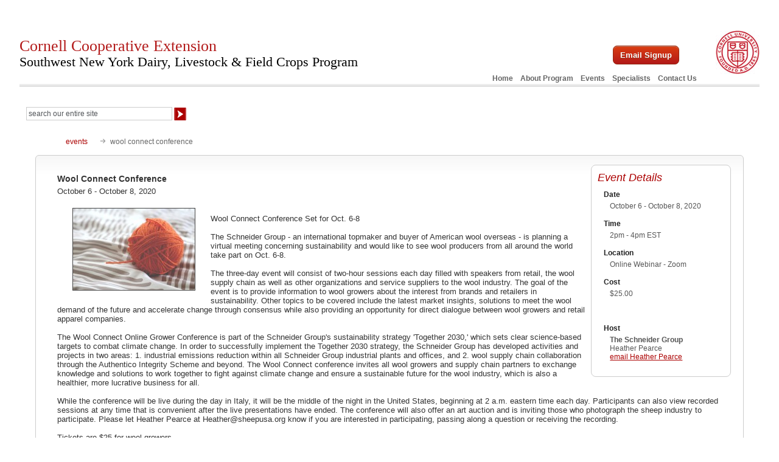

--- FILE ---
content_type: text/html; charset=UTF-8
request_url: https://swnydlfc.cce.cornell.edu/event.php?id=1329
body_size: 18409
content:
<!DOCTYPE HTML>
<html lang="en">
<head>
<meta charset="utf-8">
<title>Wool Connect Conference - Southwest New York Dairy, Livestock & Field Crops Program - Cornell University - Cornell Cooperative Extension</title>
<meta name="description" content="Wool Connect Conference from Southwest New York Dairy, Livestock & Field Crops Program of Cornell Cooperative Extension a component of Cornell University." />
<meta name="keywords" content="Wool Connect Conference,event,dairy program,cornell" />
<meta name="robots" content="ALL,FOLLOW" />
<meta name="Rating" content="Safe for Kids" />
<meta name="viewport" content="width=device-width, initial-scale=1.0">
<link rel="stylesheet" type="text/css" href="login_panel/css/slide.css" />
<link rel="stylesheet" type="text/css" href="css/combine_compress_responsive_css.php" />
<script src="js/jquery-3.5.1.min.js"></script>
<script src="js/jquery-ui.min.js"></script>
<script src="js/jquery.smoothDivScroll-1.1-min.js"></script>
<script src="login_panel/js/slide.js"></script>
<script>
<!--
$(window).on('load', function(){
	var windowWidth = $(window).width();
	if(windowWidth > 681){
	$(window).bind('resize', function(){
		var highestCol = Math.max($('#upcoming_event_box').height(),$('#announcement_box').height());
		$('#upcoming_event_box').height(highestCol);
		$('#announcement_box').height(highestCol);
	});
	$('body').trigger('resize');
	}
	
	$('a.email_form').on('click', function(){
        newwindow=window.open($(this).attr('href'),'','height=650,width=565');
        if (window.focus) {newwindow.focus()}
        return false;
    }); 

	
});
//-->
</script>
</head>
<body>
<div class="container">
  <div class="main">
    <script>
<!--
$(window).on('load', function(){
	$(document).keypress(function(e) {
		if(e.which == 13) { // captures a enter key event
			if (document.getElementById("entered_password").value != "") {
				e.preventDefault(); // prevents panel from clossing
				var entered_password = document.getElementById("entered_password").value;
				$('#login_fail_message').load("includes/getLoginMessage.php?pass="+entered_password+"&time=1769615500");
				$('#logged_in_content').load("includes/getLoginContent.php?pass="+entered_password+"&time=1769615500");
			}
		}
	});	
	$('.bt_login').click (function(){
		var entered_password = document.getElementById("entered_password").value;
		$('#login_fail_message').load("includes/getLoginMessage.php?pass="+entered_password+"&time=1769615500");
		$('#logged_in_content').load("includes/getLoginContent.php?pass="+entered_password+"&time=1769615500");
		return false;
	});
	
});
//-->
</script>

<div id="header">
<a href="#content" class="skip-to-content">Skip to Content</a>
  <div id="header_primary_menu">
  <img src="../images/cornell_seal.jpg" width="72" height="72" alt="Cornell University" style="padding-bottom:0;" class="this-float_right"  /><div class="emailSignupButtonBox"><a href="https://cornell.qualtrics.com/jfe/form/SV_brWeC2qD0Wg3AtD" target="_blank" class="myEmailSignupButton">Email Signup</a></div><div style="clear:right;"></div><div style="margin-right:100px;"><a href="https://swnydlfc.cce.cornell.edu/">Home</a>&nbsp;&nbsp;&nbsp;  <a href="https://swnydlfc.cce.cornell.edu/about_program.php">About Program</a>&nbsp;&nbsp;&nbsp;&nbsp;<a href="https://swnydlfc.cce.cornell.edu/events.php">Events</a>&nbsp;&nbsp;&nbsp;&nbsp;<a href="https://swnydlfc.cce.cornell.edu/specialists.php">Specialists</a>&nbsp;&nbsp;&nbsp;&nbsp;<a href="https://swnydlfc.cce.cornell.edu/contact_information.php">Contact Us</a>&nbsp;
</div>
</div>
  <h1><a href="/">Cornell Cooperative Extension<br />
    <span class="this-black this-smaller-85">Southwest New York Dairy, Livestock & Field Crops Program</span></a></h1>
  <br />
  <div id="header_secondary_menu">
  
 &nbsp;
 <div style="clear:both;" class="this-padding-5"></div><div id="search_box">
<form method="get" action="https://swnydlfc.cce.cornell.edu/search_results.php">
 <fieldset> <input name="q" onfocus="if(this.value == 'search our entire site') { this.value = ''; }" type="text" class="search_texta" id="query" value="search our entire site" size="32" aria-label="Search Our Entire Site" />
  <input type="image" src="../images/search_arrow.gif" alt="search site" style="vertical-align:middle;" /></fieldset>
</form>
</div> </div>
</div>
<div style="clear:both;"></div>

    <div id="content" tabindex="-1">
      <div id="internal_body_container">
  <div id="breadcrumb">
    <ul>
      <li class="first"><a href="events.php?date=10_2020">events</a></li>
      <li>wool connect conference</li>
    </ul>
    <div style="clear:both;"></div>
  </div>
  <div id="internal_body_box">
    <div id="internal_message_box_containter" style="float:right;">
  <div id="internal_message_box">
        <h1>Event Details</h1>
    <div id="internal_message_box_text">
      <h2>Date</h2><p>October 6 - October 8, 2020</p><h2>Time</h2><p>2pm - 4pm EST</p><h2>Location</h2><p>Online Webinar - Zoom</p><h2>Cost</h2><p>$25.00<br /><br /><br /></p><h2>Host</h2><p><span style="font-weight:bold;">The Schneider Group</span><br />Heather Pearce<br /><a href="email_form.php?em=Heather@sheepusa.org&name=Heather Pearce" class="email_form" name="newWindow">email Heather Pearce</a></p>    </div>
  </div>
</div>
    <div id="register_now" class="this-float_right">
          </div>
    <div id="internal_body_box_text_left" data-from="new_event_details_box-single"><br><h1>Wool Connect Conference</h1>October 6 - October 8, 2020<br><br><div class="list_box_text_img"><img src="https://nydairyadmin.cce.cornell.edu/images/event/image1329.jpg" alt="Wool Connect Conference" ></div><br>Wool Connect Conference Set for Oct. 6-8<br /> <br />The Schneider Group - an international topmaker and buyer of American wool overseas - is planning a virtual meeting concerning sustainability and would like to see wool producers from all around the world take part on Oct. 6-8. <br /> <br />The three-day event will consist of two-hour sessions each day filled with speakers from retail, the wool supply chain as well as other organizations and service suppliers to the wool industry. The goal of the event is to provide information to wool growers about the interest from brands and retailers in sustainability. Other topics to be covered include the latest market insights, solutions to meet the wool demand of the future and accelerate change through consensus while also providing an opportunity for direct dialogue between wool growers and retail apparel companies. <br /> <br />The Wool Connect Online Grower Conference is part of the Schneider Group's sustainability strategy 'Together 2030,' which sets clear science-based targets to combat climate change. In order to successfully implement the Together 2030 strategy, the Schneider Group has developed activities and projects in two areas: 1. industrial emissions reduction within all Schneider Group industrial plants and offices, and 2. wool supply chain collaboration through the Authentico Integrity Scheme and beyond. The Wool Connect conference invites all wool growers and supply chain partners to exchange knowledge and solutions to work together to fight against climate change and ensure a sustainable future for the wool industry, which is also a healthier, more lucrative business for all. <br /> <br />While the conference will be live during the day in Italy, it will be the middle of the night in the United States, beginning at 2 a.m. eastern time each day. Participants can also view recorded sessions at any time that is convenient after the live presentations have ended. The conference will also offer an art auction and is inviting those who photograph the sheep industry to participate. Please let Heather Pearce at Heather@sheepusa.org know if you are interested in participating, passing along a question or receiving the recording. <br /> <br />Tickets are $25 for wool growers.<br /><br />To register, please visit this website: https://www.gschneider.com/conference/<br><br><br><br></div>    <div style="clear:both;"></div>
  </div>
</div>
    </div>
    <br />
    <div id="scroll_container">
  <div id="scroll_topics">
    <div id="lgScroll_scroll_left"><img src="images/more_content_left.gif" alt="more content - left" width="30" height="140"  id="left_scroll" style="cursor:pointer;" /></div>
    <div id="lgScroll">
      <div class="scrollWrapper">
        <div class="scrollableArea">
          <div class="lgScroll_image_box" id="content22"><a href="field-crops.php"><img src="https://nydairyadmin.cce.cornell.edu/images/topic/imageswnydlfc22_sm.jpg" alt="Field Crops" width="184" height="124" /></a><p>Field Crops</p></div><div class="lgScroll_image_box" id="content1"><a href="dairy.php"><img src="https://nydairyadmin.cce.cornell.edu/images/topic/imageswnydlfc1_sm.jpg" alt="Dairy" width="184" height="124" /></a><p>Dairy</p></div><div class="lgScroll_image_box" id="content9"><a href="business.php"><img src="https://nydairyadmin.cce.cornell.edu/images/topic/imageswnydlfc9_sm.jpg" alt="Business" width="184" height="124" /></a><p>Business</p></div><div class="lgScroll_image_box" id="content10"><a href="livestock.php"><img src="https://nydairyadmin.cce.cornell.edu/images/topic/imageswnydlfc10_sm.jpg" alt="Livestock" width="184" height="124" /></a><p>Livestock</p></div><div class="lgScroll_image_box" id="content3"><a href="grains.php"><img src="https://nydairyadmin.cce.cornell.edu/images/topic/imageswnydlfc3_sm.jpg" alt="Grains" width="184" height="124" /></a><p>Grains</p></div>        </div>
      </div>
    </div>
    <div id="lgScroll_scroll_right"><img src="images/more_content_right.gif" alt="more content - right" width="96" height="140" id="right_scroll" style="cursor:pointer;" /></div>
  </div>
  <div style="clear:both;"></div>
</div>
<script>
<!--
$(window).on('load', function(){
	$("div#lgScroll").smoothDivScroll({ 
			autoScrollStep: 2, // speed of auto scroll
		});
	$("#right_scroll").mouseenter (function(){ 
		$("#lgScroll").smoothDivScroll("stopAutoScroll");
		$("#lgScroll").smoothDivScroll("option","autoScrollDirection","endlessloopright");
		$("#lgScroll").smoothDivScroll("startAutoScroll");
	});
	$("#right_scroll").mouseleave (function(){ 
		$("#lgScroll").smoothDivScroll("stopAutoScroll");
	});
	$("#left_scroll").mouseenter (function(){ 
		$("#lgScroll").smoothDivScroll("stopAutoScroll");
		$("#lgScroll").smoothDivScroll("option","autoScrollDirection","endlessloopleft");
		$("#lgScroll").smoothDivScroll("startAutoScroll");
	});
	$("#left_scroll").mouseleave (function(){ 
		$("#lgScroll").smoothDivScroll("stopAutoScroll");
	});
});
//-->
</script>    <div id="home_message_box_container">
      
<div id="upcoming_event_box">
  <div class="this-float_right padding_8_10"><a href="../events.php" style="vertical-align: middle;">view calendar of events</a></div>
  <h1>Upcoming Events</h1>
  <div id="home_message_box_text_right">
    <h2>Southern Tier Crop Congress</h2><div class="this-float_right padding_0_10"><img src="../images/dec_credits.gif" alt="Event Offers DEC Credits" width="72" height="30"></div><h3>January 28, 2026<span class="this-bold"> : Southern Tier Crop Congress</span><br>Belfast, NY</h3><div class="this-pad-left-30"><p>Join SWNYDLFC and CCE Allegany County for the upcoming Southern Tier Crop Congress. CCA, DEC and PA applicator credits are available!</p></div><div style="margin: 5px 0px 20px 10px;"><a href="../event.php?id=2701" aria-label=" View Southern Tier Crop Congress Details">View Southern Tier Crop Congress Details</a></div><h2>Northeast Grazing and Livestock Conference</h2><h3>January 30 - January 31, 2026<span class="this-bold"> : Northeast Grazing and Livestock Conference</span><br>Manchester, NH</h3><div class="this-pad-left-30"><p>100% VIRTUAL OPTIONS AVAILABLE! This is the largest conference of its kind in New England and New York, bringing together over 300 farmers, graziers, educators, and service providers from across the Northeast. Over two days, we'll take a deep dive into topics specific to raising pasture-based livestock in our region<br></p></div><div style="margin: 5px 0px 20px 10px;"><a href="../event.php?id=2713" aria-label=" View Northeast Grazing and Livestock Conference Details">View Northeast Grazing and Livestock Conference Details</a></div><h2>Boots in the Barn: Cornell Dairy Research Updates</h2><h3>January 13, 2026<br>January 20, 2026<br>January 27, 2026<br>February 3, 2026<br>February 10, 2026<br>February 17, 2026<br>February 24, 2026<br></h3><div class="this-pad-left-30"><p>Join us for some or all!</p>
<p><br></p></div><div style="margin: 5px 0px 20px 10px;"><a href="../event.php?id=2692" aria-label=" View Boots in the Barn: Cornell Dairy Research Updates Details">View Boots in the Barn: Cornell Dairy Research Updates Details</a></div>    <div style="clear:both;"></div>
  </div>
  </div>
      <div id="announcement_box">
<h1>Announcements</h1>
<div id="home_message_box_text">
  <h1>Cows, Crops &amp; Critters Newsletter Sponsorship</h1>TRYING TO REACH GROWERS AND AGRIBUSINESSES IN OUR SOUTHWEST REGION OF NEW YORK?<div style="font-weight: normal;"><br></div><div style="font-weight: normal;">Our two forms of publications feature research-based and timely information from our four specialists, listed to the right, along with local event notifications and Cornell University outreach. This information is provided to participants who range from dairy, livestock and field crops producers to agricultural suppliers and consultants.</div><div style=""><br><strong>Weekly Email Update</strong>: Shared with 625+ households who have signed up with our program.<br><strong>Monthly Paper Mailer</strong>: To reach our stakeholders and farmers who lack internet access, we send out a monthly mailer where your company's logo and contact information would be featured with a mailing list of 330+ households.</div><div style=""><br>If you sponsor our weekly and monthly publications you reach approximately 955 households.</div><div style=""><br></div><div style=""><a href="https://swnydlfc.cce.cornell.edu/sponsorship_new.php">Click here for sponsorship options!</a></div><div style=""><br></div><div style="">Questions?&nbsp;</div><div style="">Contact Kelly Torrey&nbsp; |&nbsp; 585-268-7644 ext. 10&nbsp; |&nbsp; &nbsp;KLB288@cornell.edu</div><br><br><div style="clear:both;"></div>
</div>
</div>
      <div style="clear:both;"></div>
    </div>
    <div style="clear:both;"></div>
    <div id="bottom_menu">
<a href="https://swnydlfc.cce.cornell.edu/newsletter.php">NEWSLETTER</a>
&nbsp;&nbsp;|&nbsp;&nbsp;
<a href="https://swnydlfc.cce.cornell.edu/topic.php?id=16">CURRENT PROJECTS</a>
&nbsp;&nbsp;|&nbsp;&nbsp;
<a href="https://swnydlfc.cce.cornell.edu/impact_ny.php">IMPACT IN NY</a>
&nbsp;&nbsp;|&nbsp;&nbsp;
<a href="https://swnydlfc.cce.cornell.edu/sponsorship_new.php">SPONSORSHIP</a>&nbsp;&nbsp;|&nbsp;&nbsp;<a href="https://swnydlfc.cce.cornell.edu/resources.php">RESOURCES</a>
&nbsp;&nbsp;|&nbsp;&nbsp;
<a href="https://swnydlfc.cce.cornell.edu/site_map.php">SITE MAP</a>
&nbsp;<span class="float-right"><a href="https://swnydlfc.cce.cornell.edu/donation_invoice_new.php" class="donate">Pay Invoice / Make Donation</a></span>
</div>    <div id="footer"><span class="red_links"><a href="https://hr.cornell.edu/about/workplace-rights/equal-education-and-employment" target="_blank">Equal Education and Employment | Working at Cornell</a></span><br>
  <br>
  If you have a disability and are having trouble accessing information on this website or need materials in an alternate format, contact <span class="red_links"><a href="mailto:klb288@cornell.edu?subject=Web-accessibility Contact">web-accessibility contact</a></span> for assistance.<br />
  <br />
  &copy;2026 by Cornell University. All Rights Reserved<br />
  <a href="https://swnydlfc.cce.cornell.edu/web_design_development.php">web design and development </a><a href="https://www.dsdwebworks.com" target="_blank">by DSD Web Works</a><br />
  <div id="cornell"><a href="https://www.cornell.edu/" target="_blank">Cornell University</a></div>
</div>
<br>
<br>
<!-- Google tag (gtag.js) -->
<script async src="https://www.googletagmanager.com/gtag/js?id=G-D59PEEPLKG"></script>
<script>
  window.dataLayer = window.dataLayer || [];
  function gtag(){dataLayer.push(arguments);}
  gtag('js', new Date());

  gtag('config', 'G-D59PEEPLKG');
</script>  </div>
</div>
<aside class="sidebar">
  <nav class="nav">
    <ul class="nav-items">
      <li><a href="https://swnydlfc.cce.cornell.edu/" class="nav-link">Home</a></li>      <li><a href="https://swnydlfc.cce.cornell.edu/about_program.php" class="nav-link">About</a></li>
      <li><a href="https://swnydlfc.cce.cornell.edu/events.php" class="nav-link">Events</a></li>
      <li><a href="https://swnydlfc.cce.cornell.edu/specialists.php" class="nav-link">Specialists</a></li>
      <li><a href="https://swnydlfc.cce.cornell.edu/contact_information.php" class="nav-link">Contact Us</a></li>
      <li><div class="sidebar-separator"></div></li>
      <li class="nav-title">GENERAL TOPICS</li>
  
    </ul>
    <div class="sidebar-separator"></div>
    <p class="this-center">
    
 </p>   
  </nav>
</aside>
<div class="hamburger_box">
  <div class="hamburger" title="click for menu">
    <div class="bar"></div>
    <div class="bar"></div>
    <div class="bar"></div>
  </div>
</div>
<script>
var container = document.querySelector('.container');
var main = document.querySelector('.main');

function toggleSidebar(){
    isShowingSidebar() ? hideSidebar() : showSidebar();
}

function showSidebar(){
    container.classList.add('show-sidebar');
}

function hideSidebar(){
    container.classList.remove('show-sidebar');
}

function isShowingSidebar(){
    return container.classList.contains('show-sidebar');
}

document.querySelector('.hamburger_box').addEventListener('click', toggleSidebar, false);

container.addEventListener('click', function(e){
    if(isShowingSidebar() && main.contains(e.target)){
        e.preventDefault();
        hideSidebar();
    }
}, true);
</script> 
</div>
</body>
</html>